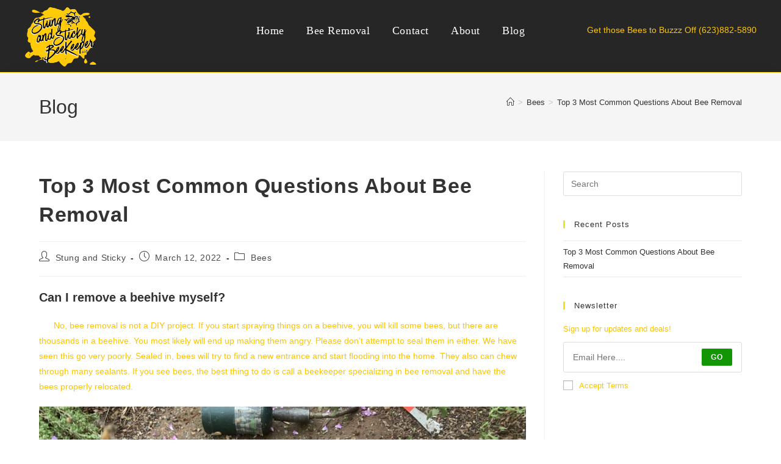

--- FILE ---
content_type: text/html; charset=UTF-8
request_url: https://stungandstickybeekeeper.com/common-bee-removal-questions/
body_size: 19500
content:
<!DOCTYPE html>
<html class="html" lang="en-US" prefix="og: https://ogp.me/ns#">
<head><style>img.lazy{min-height:1px}</style><link href="https://stungandstickybeekeeper.com/wp-content/plugins/w3-total-cache/pub/js/lazyload.min.js" as="script">
	<meta charset="UTF-8">
	<link rel="profile" href="https://gmpg.org/xfn/11">

	        <script async="async" src=''></script>
    
            <script data-no-defer="1" data-ezscrex="false" data-cfasync="false" data-pagespeed-no-defer data-cookieconsent="ignore">
                var ctPublicFunctions = {"_ajax_nonce":"0b705afe7b","_rest_nonce":"ad9087534b","_ajax_url":"\/wp-admin\/admin-ajax.php","_rest_url":"https:\/\/stungandstickybeekeeper.com\/wp-json\/","data__cookies_type":"native","data__ajax_type":"rest","data__bot_detector_enabled":0,"data__frontend_data_log_enabled":1,"cookiePrefix":"","wprocket_detected":false,"host_url":"stungandstickybeekeeper.com","text__ee_click_to_select":"Click to select the whole data","text__ee_original_email":"The complete one is","text__ee_got_it":"Got it","text__ee_blocked":"Blocked","text__ee_cannot_connect":"Cannot connect","text__ee_cannot_decode":"Can not decode email. Unknown reason","text__ee_email_decoder":"CleanTalk email decoder","text__ee_wait_for_decoding":"The magic is on the way!","text__ee_decoding_process":"Please wait a few seconds while we decode the contact data."}
            </script>
        
            <script data-no-defer="1" data-ezscrex="false" data-cfasync="false" data-pagespeed-no-defer data-cookieconsent="ignore">
                var ctPublic = {"_ajax_nonce":"0b705afe7b","settings__forms__check_internal":"0","settings__forms__check_external":"0","settings__forms__force_protection":0,"settings__forms__search_test":1,"settings__forms__wc_add_to_cart":0,"settings__data__bot_detector_enabled":0,"settings__sfw__anti_crawler":1,"blog_home":"https:\/\/stungandstickybeekeeper.com\/","pixel__setting":"0","pixel__enabled":false,"pixel__url":null,"data__email_check_before_post":1,"data__email_check_exist_post":0,"data__cookies_type":"native","data__key_is_ok":true,"data__visible_fields_required":true,"wl_brandname":"Anti-Spam by CleanTalk","wl_brandname_short":"CleanTalk","ct_checkjs_key":"b4423f8989d562abca7f0ce2868853c7b6e2f5445c57024ef5585a10ba291484","emailEncoderPassKey":"3ad4e6b0b83e3a345df01dcea3427eef","bot_detector_forms_excluded":"W10=","advancedCacheExists":true,"varnishCacheExists":false,"wc_ajax_add_to_cart":true}
            </script>
        <meta name="viewport" content="width=device-width, initial-scale=1">
<!-- Search Engine Optimization by Rank Math - https://rankmath.com/ -->
<title>Top 3 Most Common Questions About Bee Removal - Stung and Sticky Beekeeper LLC - Live Bee Removal Phoenix Arizona</title>
<meta name="robots" content="index, follow, max-snippet:-1, max-video-preview:-1, max-image-preview:large"/>
<link rel="canonical" href="https://stungandstickybeekeeper.com/common-bee-removal-questions/" />
<meta property="og:locale" content="en_US" />
<meta property="og:type" content="article" />
<meta property="og:title" content="Top 3 Most Common Questions About Bee Removal - Stung and Sticky Beekeeper LLC - Live Bee Removal Phoenix Arizona" />
<meta property="og:description" content="Can I remove a beehive myself? &nbsp; &nbsp; &nbsp; No, bee removal is not a DIY project. If you start spraying things on a beehive, you will kill some bees, but there are thousands in a beehive. You most likely will end up making them angry. Please don’t attempt to seal them in either. We [&hellip;]" />
<meta property="og:url" content="https://stungandstickybeekeeper.com/common-bee-removal-questions/" />
<meta property="og:site_name" content="Stung and Sticky Beekeeper LLC - Live Bee Removal Phoenix Arizona" />
<meta property="article:publisher" content="https://www.facebook.com/stungandsticky/" />
<meta property="article:tag" content="beekeeper" />
<meta property="article:tag" content="bees" />
<meta property="article:tag" content="diy" />
<meta property="article:tag" content="honey" />
<meta property="article:tag" content="killer bees" />
<meta property="article:tag" content="pest control" />
<meta property="article:section" content="Bees" />
<meta property="og:updated_time" content="2022-03-12T18:02:51+00:00" />
<meta property="og:image" content="https://stungandstickybeekeeper.com/wp-content/uploads/2022/03/beeive-in-water-box-edited-1-1024x768.jpeg" />
<meta property="og:image:secure_url" content="https://stungandstickybeekeeper.com/wp-content/uploads/2022/03/beeive-in-water-box-edited-1-1024x768.jpeg" />
<meta property="og:image:alt" content="bee removal" />
<meta property="article:published_time" content="2022-03-12T18:02:44+00:00" />
<meta property="article:modified_time" content="2022-03-12T18:02:51+00:00" />
<meta name="twitter:card" content="summary_large_image" />
<meta name="twitter:title" content="Top 3 Most Common Questions About Bee Removal - Stung and Sticky Beekeeper LLC - Live Bee Removal Phoenix Arizona" />
<meta name="twitter:description" content="Can I remove a beehive myself? &nbsp; &nbsp; &nbsp; No, bee removal is not a DIY project. If you start spraying things on a beehive, you will kill some bees, but there are thousands in a beehive. You most likely will end up making them angry. Please don’t attempt to seal them in either. We [&hellip;]" />
<meta name="twitter:site" content="@stungandsticky" />
<meta name="twitter:creator" content="@stungandsticky" />
<meta name="twitter:image" content="https://stungandstickybeekeeper.com/wp-content/uploads/2022/03/beeive-in-water-box-edited-1-1024x768.jpeg" />
<script type="application/ld+json" class="rank-math-schema">{"@context":"https://schema.org","@graph":[{"@type":["LocalBusiness","Organization"],"@id":"https://stungandstickybeekeeper.com/#organization","name":"Stung And Sticky Beekeeper, LLC","url":"https://stungandstickybeekeeper.com","sameAs":["https://www.facebook.com/stungandsticky/","https://twitter.com/stungandsticky"],"logo":{"@type":"ImageObject","@id":"https://stungandstickybeekeeper.com/#logo","url":"https://stungandstickybeekeeper.com/wp-content/uploads/2019/01/cropped-Stung-and-Sticky-Beekeeper-Logo-2019-2.png","contentUrl":"https://stungandstickybeekeeper.com/wp-content/uploads/2019/01/cropped-Stung-and-Sticky-Beekeeper-Logo-2019-2.png","caption":"Stung And Sticky Beekeeper, LLC","inLanguage":"en-US","width":"1800","height":"1800"},"openingHours":["Monday,Tuesday,Wednesday,Thursday,Friday,Saturday,Sunday 09:00-17:00"],"image":{"@id":"https://stungandstickybeekeeper.com/#logo"}},{"@type":"WebSite","@id":"https://stungandstickybeekeeper.com/#website","url":"https://stungandstickybeekeeper.com","name":"Stung And Sticky Beekeeper, LLC","publisher":{"@id":"https://stungandstickybeekeeper.com/#organization"},"inLanguage":"en-US"},{"@type":"ImageObject","@id":"https://stungandstickybeekeeper.com/wp-content/uploads/2022/03/beeive-in-water-box-edited-1-1024x768.jpeg","url":"https://stungandstickybeekeeper.com/wp-content/uploads/2022/03/beeive-in-water-box-edited-1-1024x768.jpeg","width":"200","height":"200","inLanguage":"en-US"},{"@type":"WebPage","@id":"https://stungandstickybeekeeper.com/common-bee-removal-questions/#webpage","url":"https://stungandstickybeekeeper.com/common-bee-removal-questions/","name":"Top 3 Most Common Questions About Bee Removal - Stung and Sticky Beekeeper LLC - Live Bee Removal Phoenix Arizona","datePublished":"2022-03-12T18:02:44+00:00","dateModified":"2022-03-12T18:02:51+00:00","isPartOf":{"@id":"https://stungandstickybeekeeper.com/#website"},"primaryImageOfPage":{"@id":"https://stungandstickybeekeeper.com/wp-content/uploads/2022/03/beeive-in-water-box-edited-1-1024x768.jpeg"},"inLanguage":"en-US"},{"@type":"Person","@id":"https://stungandstickybeekeeper.com/common-bee-removal-questions/#author","name":"Stung and Sticky","image":{"@type":"ImageObject","@id":"https://secure.gravatar.com/avatar/058f80264855af39bf0b05afa83eb42d85a468c17b316d9876f6b9f807e426b9?s=96&amp;d=mm&amp;r=g","url":"https://secure.gravatar.com/avatar/058f80264855af39bf0b05afa83eb42d85a468c17b316d9876f6b9f807e426b9?s=96&amp;d=mm&amp;r=g","caption":"Stung and Sticky","inLanguage":"en-US"},"worksFor":{"@id":"https://stungandstickybeekeeper.com/#organization"}},{"@type":"BlogPosting","headline":"Top 3 Most Common Questions About Bee Removal - Stung and Sticky Beekeeper LLC - Live Bee Removal Phoenix","keywords":"bee removal","datePublished":"2022-03-12T18:02:44+00:00","dateModified":"2022-03-12T18:02:51+00:00","author":{"@id":"https://stungandstickybeekeeper.com/common-bee-removal-questions/#author","name":"Stung and Sticky"},"publisher":{"@id":"https://stungandstickybeekeeper.com/#organization"},"description":"&nbsp; &nbsp; &nbsp; No, bee removal is not a DIY project. If you start spraying things on a beehive, you will kill some bees, but there are thousands in a beehive. You most likely will end up making them angry. Please don\u2019t attempt to seal them in either. We have seen this go very poorly. Sealed in, bees will try to find a new entrance and start flooding into the home. They also can chew through many sealants. If you see bees, the best thing to do is call a beekeeper specializing in bee removal and have the bees properly relocated.","name":"Top 3 Most Common Questions About Bee Removal - Stung and Sticky Beekeeper LLC - Live Bee Removal Phoenix","@id":"https://stungandstickybeekeeper.com/common-bee-removal-questions/#richSnippet","isPartOf":{"@id":"https://stungandstickybeekeeper.com/common-bee-removal-questions/#webpage"},"image":{"@id":"https://stungandstickybeekeeper.com/wp-content/uploads/2022/03/beeive-in-water-box-edited-1-1024x768.jpeg"},"inLanguage":"en-US","mainEntityOfPage":{"@id":"https://stungandstickybeekeeper.com/common-bee-removal-questions/#webpage"}}]}</script>
<!-- /Rank Math WordPress SEO plugin -->

<link rel='dns-prefetch' href='//www.googletagmanager.com' />
<link rel='dns-prefetch' href='//fonts.googleapis.com' />
<link rel='dns-prefetch' href='//pagead2.googlesyndication.com' />
<link href='//hb.wpmucdn.com' rel='preconnect' />
<link href='http://fonts.googleapis.com' rel='preconnect' />
<link href='//fonts.gstatic.com' crossorigin='' rel='preconnect' />
<link rel="alternate" type="application/rss+xml" title="Stung and Sticky Beekeeper LLC - Live Bee Removal Phoenix Arizona &raquo; Feed" href="https://stungandstickybeekeeper.com/feed/" />
<link rel="alternate" type="application/rss+xml" title="Stung and Sticky Beekeeper LLC - Live Bee Removal Phoenix Arizona &raquo; Comments Feed" href="https://stungandstickybeekeeper.com/comments/feed/" />
<link rel="alternate" title="oEmbed (JSON)" type="application/json+oembed" href="https://stungandstickybeekeeper.com/wp-json/oembed/1.0/embed?url=https%3A%2F%2Fstungandstickybeekeeper.com%2Fcommon-bee-removal-questions%2F" />
<link rel="alternate" title="oEmbed (XML)" type="text/xml+oembed" href="https://stungandstickybeekeeper.com/wp-json/oembed/1.0/embed?url=https%3A%2F%2Fstungandstickybeekeeper.com%2Fcommon-bee-removal-questions%2F&#038;format=xml" />
		<style>
			.lazyload,
			.lazyloading {
				max-width: 100%;
			}
		</style>
				<!-- This site uses the Google Analytics by ExactMetrics plugin v8.8.0 - Using Analytics tracking - https://www.exactmetrics.com/ -->
		<!-- Note: ExactMetrics is not currently configured on this site. The site owner needs to authenticate with Google Analytics in the ExactMetrics settings panel. -->
					<!-- No tracking code set -->
				<!-- / Google Analytics by ExactMetrics -->
		<style id='wp-img-auto-sizes-contain-inline-css'>
img:is([sizes=auto i],[sizes^="auto," i]){contain-intrinsic-size:3000px 1500px}
/*# sourceURL=wp-img-auto-sizes-contain-inline-css */
</style>
<style id='wp-emoji-styles-inline-css'>

	img.wp-smiley, img.emoji {
		display: inline !important;
		border: none !important;
		box-shadow: none !important;
		height: 1em !important;
		width: 1em !important;
		margin: 0 0.07em !important;
		vertical-align: -0.1em !important;
		background: none !important;
		padding: 0 !important;
	}
/*# sourceURL=wp-emoji-styles-inline-css */
</style>
<link rel='stylesheet' id='wp-block-library-css' href='https://stungandstickybeekeeper.com/wp-includes/css/dist/block-library/style.min.css?ver=6.9' media='all' />
<style id='wp-block-library-theme-inline-css'>
.wp-block-audio :where(figcaption){color:#555;font-size:13px;text-align:center}.is-dark-theme .wp-block-audio :where(figcaption){color:#ffffffa6}.wp-block-audio{margin:0 0 1em}.wp-block-code{border:1px solid #ccc;border-radius:4px;font-family:Menlo,Consolas,monaco,monospace;padding:.8em 1em}.wp-block-embed :where(figcaption){color:#555;font-size:13px;text-align:center}.is-dark-theme .wp-block-embed :where(figcaption){color:#ffffffa6}.wp-block-embed{margin:0 0 1em}.blocks-gallery-caption{color:#555;font-size:13px;text-align:center}.is-dark-theme .blocks-gallery-caption{color:#ffffffa6}:root :where(.wp-block-image figcaption){color:#555;font-size:13px;text-align:center}.is-dark-theme :root :where(.wp-block-image figcaption){color:#ffffffa6}.wp-block-image{margin:0 0 1em}.wp-block-pullquote{border-bottom:4px solid;border-top:4px solid;color:currentColor;margin-bottom:1.75em}.wp-block-pullquote :where(cite),.wp-block-pullquote :where(footer),.wp-block-pullquote__citation{color:currentColor;font-size:.8125em;font-style:normal;text-transform:uppercase}.wp-block-quote{border-left:.25em solid;margin:0 0 1.75em;padding-left:1em}.wp-block-quote cite,.wp-block-quote footer{color:currentColor;font-size:.8125em;font-style:normal;position:relative}.wp-block-quote:where(.has-text-align-right){border-left:none;border-right:.25em solid;padding-left:0;padding-right:1em}.wp-block-quote:where(.has-text-align-center){border:none;padding-left:0}.wp-block-quote.is-large,.wp-block-quote.is-style-large,.wp-block-quote:where(.is-style-plain){border:none}.wp-block-search .wp-block-search__label{font-weight:700}.wp-block-search__button{border:1px solid #ccc;padding:.375em .625em}:where(.wp-block-group.has-background){padding:1.25em 2.375em}.wp-block-separator.has-css-opacity{opacity:.4}.wp-block-separator{border:none;border-bottom:2px solid;margin-left:auto;margin-right:auto}.wp-block-separator.has-alpha-channel-opacity{opacity:1}.wp-block-separator:not(.is-style-wide):not(.is-style-dots){width:100px}.wp-block-separator.has-background:not(.is-style-dots){border-bottom:none;height:1px}.wp-block-separator.has-background:not(.is-style-wide):not(.is-style-dots){height:2px}.wp-block-table{margin:0 0 1em}.wp-block-table td,.wp-block-table th{word-break:normal}.wp-block-table :where(figcaption){color:#555;font-size:13px;text-align:center}.is-dark-theme .wp-block-table :where(figcaption){color:#ffffffa6}.wp-block-video :where(figcaption){color:#555;font-size:13px;text-align:center}.is-dark-theme .wp-block-video :where(figcaption){color:#ffffffa6}.wp-block-video{margin:0 0 1em}:root :where(.wp-block-template-part.has-background){margin-bottom:0;margin-top:0;padding:1.25em 2.375em}
/*# sourceURL=/wp-includes/css/dist/block-library/theme.min.css */
</style>
<style id='classic-theme-styles-inline-css'>
/*! This file is auto-generated */
.wp-block-button__link{color:#fff;background-color:#32373c;border-radius:9999px;box-shadow:none;text-decoration:none;padding:calc(.667em + 2px) calc(1.333em + 2px);font-size:1.125em}.wp-block-file__button{background:#32373c;color:#fff;text-decoration:none}
/*# sourceURL=/wp-includes/css/classic-themes.min.css */
</style>
<style id='global-styles-inline-css'>
:root{--wp--preset--aspect-ratio--square: 1;--wp--preset--aspect-ratio--4-3: 4/3;--wp--preset--aspect-ratio--3-4: 3/4;--wp--preset--aspect-ratio--3-2: 3/2;--wp--preset--aspect-ratio--2-3: 2/3;--wp--preset--aspect-ratio--16-9: 16/9;--wp--preset--aspect-ratio--9-16: 9/16;--wp--preset--color--black: #000000;--wp--preset--color--cyan-bluish-gray: #abb8c3;--wp--preset--color--white: #ffffff;--wp--preset--color--pale-pink: #f78da7;--wp--preset--color--vivid-red: #cf2e2e;--wp--preset--color--luminous-vivid-orange: #ff6900;--wp--preset--color--luminous-vivid-amber: #fcb900;--wp--preset--color--light-green-cyan: #7bdcb5;--wp--preset--color--vivid-green-cyan: #00d084;--wp--preset--color--pale-cyan-blue: #8ed1fc;--wp--preset--color--vivid-cyan-blue: #0693e3;--wp--preset--color--vivid-purple: #9b51e0;--wp--preset--gradient--vivid-cyan-blue-to-vivid-purple: linear-gradient(135deg,rgb(6,147,227) 0%,rgb(155,81,224) 100%);--wp--preset--gradient--light-green-cyan-to-vivid-green-cyan: linear-gradient(135deg,rgb(122,220,180) 0%,rgb(0,208,130) 100%);--wp--preset--gradient--luminous-vivid-amber-to-luminous-vivid-orange: linear-gradient(135deg,rgb(252,185,0) 0%,rgb(255,105,0) 100%);--wp--preset--gradient--luminous-vivid-orange-to-vivid-red: linear-gradient(135deg,rgb(255,105,0) 0%,rgb(207,46,46) 100%);--wp--preset--gradient--very-light-gray-to-cyan-bluish-gray: linear-gradient(135deg,rgb(238,238,238) 0%,rgb(169,184,195) 100%);--wp--preset--gradient--cool-to-warm-spectrum: linear-gradient(135deg,rgb(74,234,220) 0%,rgb(151,120,209) 20%,rgb(207,42,186) 40%,rgb(238,44,130) 60%,rgb(251,105,98) 80%,rgb(254,248,76) 100%);--wp--preset--gradient--blush-light-purple: linear-gradient(135deg,rgb(255,206,236) 0%,rgb(152,150,240) 100%);--wp--preset--gradient--blush-bordeaux: linear-gradient(135deg,rgb(254,205,165) 0%,rgb(254,45,45) 50%,rgb(107,0,62) 100%);--wp--preset--gradient--luminous-dusk: linear-gradient(135deg,rgb(255,203,112) 0%,rgb(199,81,192) 50%,rgb(65,88,208) 100%);--wp--preset--gradient--pale-ocean: linear-gradient(135deg,rgb(255,245,203) 0%,rgb(182,227,212) 50%,rgb(51,167,181) 100%);--wp--preset--gradient--electric-grass: linear-gradient(135deg,rgb(202,248,128) 0%,rgb(113,206,126) 100%);--wp--preset--gradient--midnight: linear-gradient(135deg,rgb(2,3,129) 0%,rgb(40,116,252) 100%);--wp--preset--font-size--small: 13px;--wp--preset--font-size--medium: 20px;--wp--preset--font-size--large: 36px;--wp--preset--font-size--x-large: 42px;--wp--preset--spacing--20: 0.44rem;--wp--preset--spacing--30: 0.67rem;--wp--preset--spacing--40: 1rem;--wp--preset--spacing--50: 1.5rem;--wp--preset--spacing--60: 2.25rem;--wp--preset--spacing--70: 3.38rem;--wp--preset--spacing--80: 5.06rem;--wp--preset--shadow--natural: 6px 6px 9px rgba(0, 0, 0, 0.2);--wp--preset--shadow--deep: 12px 12px 50px rgba(0, 0, 0, 0.4);--wp--preset--shadow--sharp: 6px 6px 0px rgba(0, 0, 0, 0.2);--wp--preset--shadow--outlined: 6px 6px 0px -3px rgb(255, 255, 255), 6px 6px rgb(0, 0, 0);--wp--preset--shadow--crisp: 6px 6px 0px rgb(0, 0, 0);}:where(.is-layout-flex){gap: 0.5em;}:where(.is-layout-grid){gap: 0.5em;}body .is-layout-flex{display: flex;}.is-layout-flex{flex-wrap: wrap;align-items: center;}.is-layout-flex > :is(*, div){margin: 0;}body .is-layout-grid{display: grid;}.is-layout-grid > :is(*, div){margin: 0;}:where(.wp-block-columns.is-layout-flex){gap: 2em;}:where(.wp-block-columns.is-layout-grid){gap: 2em;}:where(.wp-block-post-template.is-layout-flex){gap: 1.25em;}:where(.wp-block-post-template.is-layout-grid){gap: 1.25em;}.has-black-color{color: var(--wp--preset--color--black) !important;}.has-cyan-bluish-gray-color{color: var(--wp--preset--color--cyan-bluish-gray) !important;}.has-white-color{color: var(--wp--preset--color--white) !important;}.has-pale-pink-color{color: var(--wp--preset--color--pale-pink) !important;}.has-vivid-red-color{color: var(--wp--preset--color--vivid-red) !important;}.has-luminous-vivid-orange-color{color: var(--wp--preset--color--luminous-vivid-orange) !important;}.has-luminous-vivid-amber-color{color: var(--wp--preset--color--luminous-vivid-amber) !important;}.has-light-green-cyan-color{color: var(--wp--preset--color--light-green-cyan) !important;}.has-vivid-green-cyan-color{color: var(--wp--preset--color--vivid-green-cyan) !important;}.has-pale-cyan-blue-color{color: var(--wp--preset--color--pale-cyan-blue) !important;}.has-vivid-cyan-blue-color{color: var(--wp--preset--color--vivid-cyan-blue) !important;}.has-vivid-purple-color{color: var(--wp--preset--color--vivid-purple) !important;}.has-black-background-color{background-color: var(--wp--preset--color--black) !important;}.has-cyan-bluish-gray-background-color{background-color: var(--wp--preset--color--cyan-bluish-gray) !important;}.has-white-background-color{background-color: var(--wp--preset--color--white) !important;}.has-pale-pink-background-color{background-color: var(--wp--preset--color--pale-pink) !important;}.has-vivid-red-background-color{background-color: var(--wp--preset--color--vivid-red) !important;}.has-luminous-vivid-orange-background-color{background-color: var(--wp--preset--color--luminous-vivid-orange) !important;}.has-luminous-vivid-amber-background-color{background-color: var(--wp--preset--color--luminous-vivid-amber) !important;}.has-light-green-cyan-background-color{background-color: var(--wp--preset--color--light-green-cyan) !important;}.has-vivid-green-cyan-background-color{background-color: var(--wp--preset--color--vivid-green-cyan) !important;}.has-pale-cyan-blue-background-color{background-color: var(--wp--preset--color--pale-cyan-blue) !important;}.has-vivid-cyan-blue-background-color{background-color: var(--wp--preset--color--vivid-cyan-blue) !important;}.has-vivid-purple-background-color{background-color: var(--wp--preset--color--vivid-purple) !important;}.has-black-border-color{border-color: var(--wp--preset--color--black) !important;}.has-cyan-bluish-gray-border-color{border-color: var(--wp--preset--color--cyan-bluish-gray) !important;}.has-white-border-color{border-color: var(--wp--preset--color--white) !important;}.has-pale-pink-border-color{border-color: var(--wp--preset--color--pale-pink) !important;}.has-vivid-red-border-color{border-color: var(--wp--preset--color--vivid-red) !important;}.has-luminous-vivid-orange-border-color{border-color: var(--wp--preset--color--luminous-vivid-orange) !important;}.has-luminous-vivid-amber-border-color{border-color: var(--wp--preset--color--luminous-vivid-amber) !important;}.has-light-green-cyan-border-color{border-color: var(--wp--preset--color--light-green-cyan) !important;}.has-vivid-green-cyan-border-color{border-color: var(--wp--preset--color--vivid-green-cyan) !important;}.has-pale-cyan-blue-border-color{border-color: var(--wp--preset--color--pale-cyan-blue) !important;}.has-vivid-cyan-blue-border-color{border-color: var(--wp--preset--color--vivid-cyan-blue) !important;}.has-vivid-purple-border-color{border-color: var(--wp--preset--color--vivid-purple) !important;}.has-vivid-cyan-blue-to-vivid-purple-gradient-background{background: var(--wp--preset--gradient--vivid-cyan-blue-to-vivid-purple) !important;}.has-light-green-cyan-to-vivid-green-cyan-gradient-background{background: var(--wp--preset--gradient--light-green-cyan-to-vivid-green-cyan) !important;}.has-luminous-vivid-amber-to-luminous-vivid-orange-gradient-background{background: var(--wp--preset--gradient--luminous-vivid-amber-to-luminous-vivid-orange) !important;}.has-luminous-vivid-orange-to-vivid-red-gradient-background{background: var(--wp--preset--gradient--luminous-vivid-orange-to-vivid-red) !important;}.has-very-light-gray-to-cyan-bluish-gray-gradient-background{background: var(--wp--preset--gradient--very-light-gray-to-cyan-bluish-gray) !important;}.has-cool-to-warm-spectrum-gradient-background{background: var(--wp--preset--gradient--cool-to-warm-spectrum) !important;}.has-blush-light-purple-gradient-background{background: var(--wp--preset--gradient--blush-light-purple) !important;}.has-blush-bordeaux-gradient-background{background: var(--wp--preset--gradient--blush-bordeaux) !important;}.has-luminous-dusk-gradient-background{background: var(--wp--preset--gradient--luminous-dusk) !important;}.has-pale-ocean-gradient-background{background: var(--wp--preset--gradient--pale-ocean) !important;}.has-electric-grass-gradient-background{background: var(--wp--preset--gradient--electric-grass) !important;}.has-midnight-gradient-background{background: var(--wp--preset--gradient--midnight) !important;}.has-small-font-size{font-size: var(--wp--preset--font-size--small) !important;}.has-medium-font-size{font-size: var(--wp--preset--font-size--medium) !important;}.has-large-font-size{font-size: var(--wp--preset--font-size--large) !important;}.has-x-large-font-size{font-size: var(--wp--preset--font-size--x-large) !important;}
:where(.wp-block-post-template.is-layout-flex){gap: 1.25em;}:where(.wp-block-post-template.is-layout-grid){gap: 1.25em;}
:where(.wp-block-term-template.is-layout-flex){gap: 1.25em;}:where(.wp-block-term-template.is-layout-grid){gap: 1.25em;}
:where(.wp-block-columns.is-layout-flex){gap: 2em;}:where(.wp-block-columns.is-layout-grid){gap: 2em;}
:root :where(.wp-block-pullquote){font-size: 1.5em;line-height: 1.6;}
/*# sourceURL=global-styles-inline-css */
</style>
<link rel='stylesheet' id='cleantalk-public-css-css' href='https://stungandstickybeekeeper.com/wp-content/plugins/cleantalk-spam-protect/css/cleantalk-public.min.css?ver=6.70.1_1766145219' media='all' />
<link rel='stylesheet' id='cleantalk-email-decoder-css-css' href='https://stungandstickybeekeeper.com/wp-content/plugins/cleantalk-spam-protect/css/cleantalk-email-decoder.min.css?ver=6.70.1_1766145219' media='all' />
<link rel='stylesheet' id='font-awesome-css' href='https://stungandstickybeekeeper.com/wp-content/themes/oceanwp/assets/fonts/fontawesome/css/all.min.css?ver=6.7.2' media='all' />
<link rel='stylesheet' id='simple-line-icons-css' href='https://stungandstickybeekeeper.com/wp-content/themes/oceanwp/assets/css/third/simple-line-icons.min.css?ver=2.4.0' media='all' />
<link rel='stylesheet' id='oceanwp-style-css' href='https://stungandstickybeekeeper.com/wp-content/themes/oceanwp/assets/css/style.min.css?ver=4.1.3' media='all' />
<link rel='stylesheet' id='oceanwp-google-font-alegreya-css' href='//fonts.googleapis.com/css?family=Alegreya%3A100%2C200%2C300%2C400%2C500%2C600%2C700%2C800%2C900%2C100i%2C200i%2C300i%2C400i%2C500i%2C600i%2C700i%2C800i%2C900i&#038;subset=latin&#038;display=swap&#038;ver=6.9' media='all' />
<link rel='stylesheet' id='oe-widgets-style-css' href='https://stungandstickybeekeeper.com/wp-content/plugins/ocean-extra/assets/css/widgets.css?ver=6.9' media='all' />
<script src="https://stungandstickybeekeeper.com/wp-content/plugins/cleantalk-spam-protect/js/apbct-public-bundle_gathering.min.js?ver=6.70.1_1766145219" id="apbct-public-bundle_gathering.min-js-js"></script>
<script src="https://stungandstickybeekeeper.com/wp-includes/js/jquery/jquery.min.js?ver=3.7.1" id="jquery-core-js"></script>
<script src="https://stungandstickybeekeeper.com/wp-includes/js/jquery/jquery-migrate.min.js?ver=3.4.1" id="jquery-migrate-js"></script>
<script src="https://stungandstickybeekeeper.com/wp-content/plugins/sticky-header-effects-for-elementor/assets/js/she-header.js?ver=2.1.6" id="she-header-js"></script>

<!-- Google tag (gtag.js) snippet added by Site Kit -->
<!-- Google Analytics snippet added by Site Kit -->
<script src="https://www.googletagmanager.com/gtag/js?id=GT-TWTD8PJB" id="google_gtagjs-js" async></script>
<script id="google_gtagjs-js-after">
window.dataLayer = window.dataLayer || [];function gtag(){dataLayer.push(arguments);}
gtag("set","linker",{"domains":["stungandstickybeekeeper.com"]});
gtag("js", new Date());
gtag("set", "developer_id.dZTNiMT", true);
gtag("config", "GT-TWTD8PJB");
 window._googlesitekit = window._googlesitekit || {}; window._googlesitekit.throttledEvents = []; window._googlesitekit.gtagEvent = (name, data) => { var key = JSON.stringify( { name, data } ); if ( !! window._googlesitekit.throttledEvents[ key ] ) { return; } window._googlesitekit.throttledEvents[ key ] = true; setTimeout( () => { delete window._googlesitekit.throttledEvents[ key ]; }, 5 ); gtag( "event", name, { ...data, event_source: "site-kit" } ); }; 
//# sourceURL=google_gtagjs-js-after
</script>
<link rel="https://api.w.org/" href="https://stungandstickybeekeeper.com/wp-json/" /><link rel="alternate" title="JSON" type="application/json" href="https://stungandstickybeekeeper.com/wp-json/wp/v2/posts/1242" /><link rel="EditURI" type="application/rsd+xml" title="RSD" href="https://stungandstickybeekeeper.com/xmlrpc.php?rsd" />
<meta name="generator" content="WordPress 6.9" />
<link rel='shortlink' href='https://stungandstickybeekeeper.com/?p=1242' />
<meta name="generator" content="Site Kit by Google 1.161.0" />		<script>
			document.documentElement.className = document.documentElement.className.replace('no-js', 'js');
		</script>
				<style>
			.no-js img.lazyload {
				display: none;
			}

			figure.wp-block-image img.lazyloading {
				min-width: 150px;
			}

			.lazyload,
			.lazyloading {
				--smush-placeholder-width: 100px;
				--smush-placeholder-aspect-ratio: 1/1;
				width: var(--smush-image-width, var(--smush-placeholder-width)) !important;
				aspect-ratio: var(--smush-image-aspect-ratio, var(--smush-placeholder-aspect-ratio)) !important;
			}

						.lazyload, .lazyloading {
				opacity: 0;
			}

			.lazyloaded {
				opacity: 1;
				transition: opacity 400ms;
				transition-delay: 0ms;
			}

					</style>
		
<!-- Google AdSense meta tags added by Site Kit -->
<meta name="google-adsense-platform-account" content="ca-host-pub-2644536267352236">
<meta name="google-adsense-platform-domain" content="sitekit.withgoogle.com">
<!-- End Google AdSense meta tags added by Site Kit -->
<meta name="generator" content="Elementor 3.34.1; features: additional_custom_breakpoints; settings: css_print_method-external, google_font-enabled, font_display-auto">
			<style>
				.e-con.e-parent:nth-of-type(n+4):not(.e-lazyloaded):not(.e-no-lazyload),
				.e-con.e-parent:nth-of-type(n+4):not(.e-lazyloaded):not(.e-no-lazyload) * {
					background-image: none !important;
				}
				@media screen and (max-height: 1024px) {
					.e-con.e-parent:nth-of-type(n+3):not(.e-lazyloaded):not(.e-no-lazyload),
					.e-con.e-parent:nth-of-type(n+3):not(.e-lazyloaded):not(.e-no-lazyload) * {
						background-image: none !important;
					}
				}
				@media screen and (max-height: 640px) {
					.e-con.e-parent:nth-of-type(n+2):not(.e-lazyloaded):not(.e-no-lazyload),
					.e-con.e-parent:nth-of-type(n+2):not(.e-lazyloaded):not(.e-no-lazyload) * {
						background-image: none !important;
					}
				}
			</style>
			
<!-- Google AdSense snippet added by Site Kit -->
<script async src="https://pagead2.googlesyndication.com/pagead/js/adsbygoogle.js?client=ca-pub-2197242494484997&amp;host=ca-host-pub-2644536267352236" crossorigin="anonymous"></script>

<!-- End Google AdSense snippet added by Site Kit -->
<link rel="icon" href="https://stungandstickybeekeeper.com/wp-content/uploads/2019/01/cropped-Stung-and-Sticky-Beekeeper-Logo-2019-32x32.png" sizes="32x32" />
<link rel="icon" href="https://stungandstickybeekeeper.com/wp-content/uploads/2019/01/cropped-Stung-and-Sticky-Beekeeper-Logo-2019-192x192.png" sizes="192x192" />
<link rel="apple-touch-icon" href="https://stungandstickybeekeeper.com/wp-content/uploads/2019/01/cropped-Stung-and-Sticky-Beekeeper-Logo-2019-180x180.png" />
<meta name="msapplication-TileImage" content="https://stungandstickybeekeeper.com/wp-content/uploads/2019/01/cropped-Stung-and-Sticky-Beekeeper-Logo-2019-270x270.png" />
<!-- OceanWP CSS -->
<style type="text/css">
/* Colors */a:hover,a.light:hover,.theme-heading .text::before,.theme-heading .text::after,#top-bar-content >a:hover,#top-bar-social li.oceanwp-email a:hover,#site-navigation-wrap .dropdown-menu >li >a:hover,#site-header.medium-header #medium-searchform button:hover,.oceanwp-mobile-menu-icon a:hover,.blog-entry.post .blog-entry-header .entry-title a:hover,.blog-entry.post .blog-entry-readmore a:hover,.blog-entry.thumbnail-entry .blog-entry-category a,ul.meta li a:hover,.dropcap,.single nav.post-navigation .nav-links .title,body .related-post-title a:hover,body #wp-calendar caption,body .contact-info-widget.default i,body .contact-info-widget.big-icons i,body .custom-links-widget .oceanwp-custom-links li a:hover,body .custom-links-widget .oceanwp-custom-links li a:hover:before,body .posts-thumbnails-widget li a:hover,body .social-widget li.oceanwp-email a:hover,.comment-author .comment-meta .comment-reply-link,#respond #cancel-comment-reply-link:hover,#footer-widgets .footer-box a:hover,#footer-bottom a:hover,#footer-bottom #footer-bottom-menu a:hover,.sidr a:hover,.sidr-class-dropdown-toggle:hover,.sidr-class-menu-item-has-children.active >a,.sidr-class-menu-item-has-children.active >a >.sidr-class-dropdown-toggle,input[type=checkbox]:checked:before{color:#fcc404}.single nav.post-navigation .nav-links .title .owp-icon use,.blog-entry.post .blog-entry-readmore a:hover .owp-icon use,body .contact-info-widget.default .owp-icon use,body .contact-info-widget.big-icons .owp-icon use{stroke:#fcc404}input[type="button"],input[type="reset"],input[type="submit"],button[type="submit"],.button,#site-navigation-wrap .dropdown-menu >li.btn >a >span,.thumbnail:hover i,.thumbnail:hover .link-post-svg-icon,.post-quote-content,.omw-modal .omw-close-modal,body .contact-info-widget.big-icons li:hover i,body .contact-info-widget.big-icons li:hover .owp-icon,body div.wpforms-container-full .wpforms-form input[type=submit],body div.wpforms-container-full .wpforms-form button[type=submit],body div.wpforms-container-full .wpforms-form .wpforms-page-button,.woocommerce-cart .wp-element-button,.woocommerce-checkout .wp-element-button,.wp-block-button__link{background-color:#fcc404}.widget-title{border-color:#fcc404}blockquote{border-color:#fcc404}.wp-block-quote{border-color:#fcc404}#searchform-dropdown{border-color:#fcc404}.dropdown-menu .sub-menu{border-color:#fcc404}.blog-entry.large-entry .blog-entry-readmore a:hover{border-color:#fcc404}.oceanwp-newsletter-form-wrap input[type="email"]:focus{border-color:#fcc404}.social-widget li.oceanwp-email a:hover{border-color:#fcc404}#respond #cancel-comment-reply-link:hover{border-color:#fcc404}body .contact-info-widget.big-icons li:hover i{border-color:#fcc404}body .contact-info-widget.big-icons li:hover .owp-icon{border-color:#fcc404}#footer-widgets .oceanwp-newsletter-form-wrap input[type="email"]:focus{border-color:#fcc404}input[type="button"]:hover,input[type="reset"]:hover,input[type="submit"]:hover,button[type="submit"]:hover,input[type="button"]:focus,input[type="reset"]:focus,input[type="submit"]:focus,button[type="submit"]:focus,.button:hover,.button:focus,#site-navigation-wrap .dropdown-menu >li.btn >a:hover >span,.post-quote-author,.omw-modal .omw-close-modal:hover,body div.wpforms-container-full .wpforms-form input[type=submit]:hover,body div.wpforms-container-full .wpforms-form button[type=submit]:hover,body div.wpforms-container-full .wpforms-form .wpforms-page-button:hover,.woocommerce-cart .wp-element-button:hover,.woocommerce-checkout .wp-element-button:hover,.wp-block-button__link:hover{background-color:#fcc404}body .theme-button,body input[type="submit"],body button[type="submit"],body button,body .button,body div.wpforms-container-full .wpforms-form input[type=submit],body div.wpforms-container-full .wpforms-form button[type=submit],body div.wpforms-container-full .wpforms-form .wpforms-page-button,.woocommerce-cart .wp-element-button,.woocommerce-checkout .wp-element-button,.wp-block-button__link{background-color:#129606}body .theme-button:hover,body input[type="submit"]:hover,body button[type="submit"]:hover,body button:hover,body .button:hover,body div.wpforms-container-full .wpforms-form input[type=submit]:hover,body div.wpforms-container-full .wpforms-form input[type=submit]:active,body div.wpforms-container-full .wpforms-form button[type=submit]:hover,body div.wpforms-container-full .wpforms-form button[type=submit]:active,body div.wpforms-container-full .wpforms-form .wpforms-page-button:hover,body div.wpforms-container-full .wpforms-form .wpforms-page-button:active,.woocommerce-cart .wp-element-button:hover,.woocommerce-checkout .wp-element-button:hover,.wp-block-button__link:hover{background-color:#d0f20e}body .theme-button,body input[type="submit"],body button[type="submit"],body button,body .button,body div.wpforms-container-full .wpforms-form input[type=submit],body div.wpforms-container-full .wpforms-form button[type=submit],body div.wpforms-container-full .wpforms-form .wpforms-page-button,.woocommerce-cart .wp-element-button,.woocommerce-checkout .wp-element-button,.wp-block-button__link{border-color:#ffffff}body .theme-button:hover,body input[type="submit"]:hover,body button[type="submit"]:hover,body button:hover,body .button:hover,body div.wpforms-container-full .wpforms-form input[type=submit]:hover,body div.wpforms-container-full .wpforms-form input[type=submit]:active,body div.wpforms-container-full .wpforms-form button[type=submit]:hover,body div.wpforms-container-full .wpforms-form button[type=submit]:active,body div.wpforms-container-full .wpforms-form .wpforms-page-button:hover,body div.wpforms-container-full .wpforms-form .wpforms-page-button:active,.woocommerce-cart .wp-element-button:hover,.woocommerce-checkout .wp-element-button:hover,.wp-block-button__link:hover{border-color:#ffffff}body{color:#fcc404}/* OceanWP Style Settings CSS */.theme-button,input[type="submit"],button[type="submit"],button,.button,body div.wpforms-container-full .wpforms-form input[type=submit],body div.wpforms-container-full .wpforms-form button[type=submit],body div.wpforms-container-full .wpforms-form .wpforms-page-button{border-style:solid}.theme-button,input[type="submit"],button[type="submit"],button,.button,body div.wpforms-container-full .wpforms-form input[type=submit],body div.wpforms-container-full .wpforms-form button[type=submit],body div.wpforms-container-full .wpforms-form .wpforms-page-button{border-width:1px}form input[type="text"],form input[type="password"],form input[type="email"],form input[type="url"],form input[type="date"],form input[type="month"],form input[type="time"],form input[type="datetime"],form input[type="datetime-local"],form input[type="week"],form input[type="number"],form input[type="search"],form input[type="tel"],form input[type="color"],form select,form textarea,.woocommerce .woocommerce-checkout .select2-container--default .select2-selection--single{border-style:solid}body div.wpforms-container-full .wpforms-form input[type=date],body div.wpforms-container-full .wpforms-form input[type=datetime],body div.wpforms-container-full .wpforms-form input[type=datetime-local],body div.wpforms-container-full .wpforms-form input[type=email],body div.wpforms-container-full .wpforms-form input[type=month],body div.wpforms-container-full .wpforms-form input[type=number],body div.wpforms-container-full .wpforms-form input[type=password],body div.wpforms-container-full .wpforms-form input[type=range],body div.wpforms-container-full .wpforms-form input[type=search],body div.wpforms-container-full .wpforms-form input[type=tel],body div.wpforms-container-full .wpforms-form input[type=text],body div.wpforms-container-full .wpforms-form input[type=time],body div.wpforms-container-full .wpforms-form input[type=url],body div.wpforms-container-full .wpforms-form input[type=week],body div.wpforms-container-full .wpforms-form select,body div.wpforms-container-full .wpforms-form textarea{border-style:solid}form input[type="text"],form input[type="password"],form input[type="email"],form input[type="url"],form input[type="date"],form input[type="month"],form input[type="time"],form input[type="datetime"],form input[type="datetime-local"],form input[type="week"],form input[type="number"],form input[type="search"],form input[type="tel"],form input[type="color"],form select,form textarea{border-radius:3px}body div.wpforms-container-full .wpforms-form input[type=date],body div.wpforms-container-full .wpforms-form input[type=datetime],body div.wpforms-container-full .wpforms-form input[type=datetime-local],body div.wpforms-container-full .wpforms-form input[type=email],body div.wpforms-container-full .wpforms-form input[type=month],body div.wpforms-container-full .wpforms-form input[type=number],body div.wpforms-container-full .wpforms-form input[type=password],body div.wpforms-container-full .wpforms-form input[type=range],body div.wpforms-container-full .wpforms-form input[type=search],body div.wpforms-container-full .wpforms-form input[type=tel],body div.wpforms-container-full .wpforms-form input[type=text],body div.wpforms-container-full .wpforms-form input[type=time],body div.wpforms-container-full .wpforms-form input[type=url],body div.wpforms-container-full .wpforms-form input[type=week],body div.wpforms-container-full .wpforms-form select,body div.wpforms-container-full .wpforms-form textarea{border-radius:3px}/* Header */#site-logo #site-logo-inner,.oceanwp-social-menu .social-menu-inner,#site-header.full_screen-header .menu-bar-inner,.after-header-content .after-header-content-inner{height:100px}#site-navigation-wrap .dropdown-menu >li >a,#site-navigation-wrap .dropdown-menu >li >span.opl-logout-link,.oceanwp-mobile-menu-icon a,.mobile-menu-close,.after-header-content-inner >a{line-height:100px}#site-header-inner{padding:0 40px 0 40px}#site-header,.has-transparent-header .is-sticky #site-header,.has-vh-transparent .is-sticky #site-header.vertical-header,#searchform-header-replace{background-color:rgba(0,0,0,0.85)}#site-header.has-header-media .overlay-header-media{background-color:rgba(0,0,0,0.5)}#site-header{border-color:#f9ca0e}#site-logo #site-logo-inner a img,#site-header.center-header #site-navigation-wrap .middle-site-logo a img{max-width:118px}#site-header #site-logo #site-logo-inner a img,#site-header.center-header #site-navigation-wrap .middle-site-logo a img{max-height:148px}.effect-one #site-navigation-wrap .dropdown-menu >li >a.menu-link >span:after,.effect-three #site-navigation-wrap .dropdown-menu >li >a.menu-link >span:after,.effect-five #site-navigation-wrap .dropdown-menu >li >a.menu-link >span:before,.effect-five #site-navigation-wrap .dropdown-menu >li >a.menu-link >span:after,.effect-nine #site-navigation-wrap .dropdown-menu >li >a.menu-link >span:before,.effect-nine #site-navigation-wrap .dropdown-menu >li >a.menu-link >span:after{background-color:#ffd73a}.effect-four #site-navigation-wrap .dropdown-menu >li >a.menu-link >span:before,.effect-four #site-navigation-wrap .dropdown-menu >li >a.menu-link >span:after,.effect-seven #site-navigation-wrap .dropdown-menu >li >a.menu-link:hover >span:after,.effect-seven #site-navigation-wrap .dropdown-menu >li.sfHover >a.menu-link >span:after{color:#ffd73a}.effect-seven #site-navigation-wrap .dropdown-menu >li >a.menu-link:hover >span:after,.effect-seven #site-navigation-wrap .dropdown-menu >li.sfHover >a.menu-link >span:after{text-shadow:10px 0 #ffd73a,-10px 0 #ffd73a}#site-navigation-wrap .dropdown-menu >li >a{padding:0 18px}#site-navigation-wrap .dropdown-menu >li >a,.oceanwp-mobile-menu-icon a,#searchform-header-replace-close{color:#ffffff}#site-navigation-wrap .dropdown-menu >li >a .owp-icon use,.oceanwp-mobile-menu-icon a .owp-icon use,#searchform-header-replace-close .owp-icon use{stroke:#ffffff}#site-navigation-wrap .dropdown-menu >li >a:hover,.oceanwp-mobile-menu-icon a:hover,#searchform-header-replace-close:hover{color:#efd700}#site-navigation-wrap .dropdown-menu >li >a:hover .owp-icon use,.oceanwp-mobile-menu-icon a:hover .owp-icon use,#searchform-header-replace-close:hover .owp-icon use{stroke:#efd700}#site-navigation-wrap .dropdown-menu >.current-menu-item >a,#site-navigation-wrap .dropdown-menu >.current-menu-ancestor >a,#site-navigation-wrap .dropdown-menu >.current-menu-item >a:hover,#site-navigation-wrap .dropdown-menu >.current-menu-ancestor >a:hover{color:#ffffff}#site-navigation-wrap .dropdown-menu >li >a{background-color:rgba(109,109,109,0)}.dropdown-menu .sub-menu{min-width:64px}.dropdown-menu .sub-menu,#searchform-dropdown,.current-shop-items-dropdown{border-color:#0a0100}@media (max-width:767px){#top-bar-nav,#site-navigation-wrap,.oceanwp-social-menu,.after-header-content{display:none}.center-logo #site-logo{float:none;position:absolute;left:50%;padding:0;-webkit-transform:translateX(-50%);transform:translateX(-50%)}#site-header.center-header #site-logo,.oceanwp-mobile-menu-icon,#oceanwp-cart-sidebar-wrap{display:block}body.vertical-header-style #outer-wrap{margin:0 !important}#site-header.vertical-header{position:relative;width:100%;left:0 !important;right:0 !important}#site-header.vertical-header .has-template >#site-logo{display:block}#site-header.vertical-header #site-header-inner{display:-webkit-box;display:-webkit-flex;display:-ms-flexbox;display:flex;-webkit-align-items:center;align-items:center;padding:0;max-width:90%}#site-header.vertical-header #site-header-inner >*:not(.oceanwp-mobile-menu-icon){display:none}#site-header.vertical-header #site-header-inner >*{padding:0 !important}#site-header.vertical-header #site-header-inner #site-logo{display:block;margin:0;width:50%;text-align:left}body.rtl #site-header.vertical-header #site-header-inner #site-logo{text-align:right}#site-header.vertical-header #site-header-inner .oceanwp-mobile-menu-icon{width:50%;text-align:right}body.rtl #site-header.vertical-header #site-header-inner .oceanwp-mobile-menu-icon{text-align:left}#site-header.vertical-header .vertical-toggle,body.vertical-header-style.vh-closed #site-header.vertical-header .vertical-toggle{display:none}#site-logo.has-responsive-logo .custom-logo-link{display:none}#site-logo.has-responsive-logo .responsive-logo-link{display:block}.is-sticky #site-logo.has-sticky-logo .responsive-logo-link{display:none}.is-sticky #site-logo.has-responsive-logo .sticky-logo-link{display:block}#top-bar.has-no-content #top-bar-social.top-bar-left,#top-bar.has-no-content #top-bar-social.top-bar-right{position:inherit;left:auto;right:auto;float:none;height:auto;line-height:1.5em;margin-top:0;text-align:center}#top-bar.has-no-content #top-bar-social li{float:none;display:inline-block}.owp-cart-overlay,#side-panel-wrap a.side-panel-btn{display:none !important}}body .sidr a:hover,body .sidr-class-dropdown-toggle:hover,body .sidr-class-dropdown-toggle .fa,body .sidr-class-menu-item-has-children.active >a,body .sidr-class-menu-item-has-children.active >a >.sidr-class-dropdown-toggle,#mobile-dropdown ul li a:hover,#mobile-dropdown ul li a .dropdown-toggle:hover,#mobile-dropdown .menu-item-has-children.active >a,#mobile-dropdown .menu-item-has-children.active >a >.dropdown-toggle,#mobile-fullscreen ul li a:hover,#mobile-fullscreen .oceanwp-social-menu.simple-social ul li a:hover{color:#f2d413}#mobile-fullscreen a.close:hover .close-icon-inner,#mobile-fullscreen a.close:hover .close-icon-inner::after{background-color:#f2d413}/* Topbar */#top-bar{padding:0}#top-bar-wrap,.oceanwp-top-bar-sticky{background-color:#f9f100}#top-bar-content a:hover,#top-bar-social-alt a:hover{color:#000000}/* Blog CSS */.ocean-single-post-header ul.meta-item li a:hover{color:#333333}/* Sidebar */.widget-title{border-color:#f4e213}/* Typography */body{font-size:14px;line-height:1.8}h1,h2,h3,h4,h5,h6,.theme-heading,.widget-title,.oceanwp-widget-recent-posts-title,.comment-reply-title,.entry-title,.sidebar-box .widget-title{line-height:1.4}h1{font-size:23px;line-height:1.4}h2{font-size:20px;line-height:1.4}h3{font-size:18px;line-height:1.4}h4{font-size:17px;line-height:1.4}h5{font-size:14px;line-height:1.4}h6{font-size:15px;line-height:1.4}.page-header .page-header-title,.page-header.background-image-page-header .page-header-title{font-size:32px;line-height:1.4}.page-header .page-subheading{font-size:15px;line-height:1.8}.site-breadcrumbs,.site-breadcrumbs a{font-size:13px;line-height:1.4}#top-bar-content,#top-bar-social-alt{font-family:Alegreya;font-size:25px;line-height:2.5;font-weight:600;text-transform:capitalize}#site-logo a.site-logo-text{font-size:24px;line-height:1.3}#site-navigation-wrap .dropdown-menu >li >a,#site-header.full_screen-header .fs-dropdown-menu >li >a,#site-header.top-header #site-navigation-wrap .dropdown-menu >li >a,#site-header.center-header #site-navigation-wrap .dropdown-menu >li >a,#site-header.medium-header #site-navigation-wrap .dropdown-menu >li >a,.oceanwp-mobile-menu-icon a{font-family:'Trebuchet MS';font-size:18px;letter-spacing:.6px;text-transform:capitalize}.dropdown-menu ul li a.menu-link,#site-header.full_screen-header .fs-dropdown-menu ul.sub-menu li a{font-size:12px;line-height:1.2;letter-spacing:.6px}.sidr-class-dropdown-menu li a,a.sidr-class-toggle-sidr-close,#mobile-dropdown ul li a,body #mobile-fullscreen ul li a{font-size:15px;line-height:1.8}.blog-entry.post .blog-entry-header .entry-title a{font-size:24px;line-height:1.4}.ocean-single-post-header .single-post-title{font-size:34px;line-height:1.4;letter-spacing:.6px}.ocean-single-post-header ul.meta-item li,.ocean-single-post-header ul.meta-item li a{font-size:13px;line-height:1.4;letter-spacing:.6px}.ocean-single-post-header .post-author-name,.ocean-single-post-header .post-author-name a{font-size:14px;line-height:1.4;letter-spacing:.6px}.ocean-single-post-header .post-author-description{font-size:12px;line-height:1.4;letter-spacing:.6px}.single-post .entry-title{line-height:1.4;letter-spacing:.6px}.single-post ul.meta li,.single-post ul.meta li a{font-size:14px;line-height:1.4;letter-spacing:.6px}.sidebar-box .widget-title,.sidebar-box.widget_block .wp-block-heading{font-size:13px;line-height:1;letter-spacing:1px}#footer-widgets .footer-box .widget-title{font-size:13px;line-height:1;letter-spacing:1px}#footer-bottom #copyright{font-size:12px;line-height:1}#footer-bottom #footer-bottom-menu{font-size:12px;line-height:1}.woocommerce-store-notice.demo_store{line-height:2;letter-spacing:1.5px}.demo_store .woocommerce-store-notice__dismiss-link{line-height:2;letter-spacing:1.5px}.woocommerce ul.products li.product li.title h2,.woocommerce ul.products li.product li.title a{font-size:14px;line-height:1.5}.woocommerce ul.products li.product li.category,.woocommerce ul.products li.product li.category a{font-size:12px;line-height:1}.woocommerce ul.products li.product .price{font-size:18px;line-height:1}.woocommerce ul.products li.product .button,.woocommerce ul.products li.product .product-inner .added_to_cart{font-size:12px;line-height:1.5;letter-spacing:1px}.woocommerce ul.products li.owp-woo-cond-notice span,.woocommerce ul.products li.owp-woo-cond-notice a{font-size:16px;line-height:1;letter-spacing:1px;font-weight:600;text-transform:capitalize}.woocommerce div.product .product_title{font-size:24px;line-height:1.4;letter-spacing:.6px}.woocommerce div.product p.price{font-size:36px;line-height:1}.woocommerce .owp-btn-normal .summary form button.button,.woocommerce .owp-btn-big .summary form button.button,.woocommerce .owp-btn-very-big .summary form button.button{font-size:12px;line-height:1.5;letter-spacing:1px;text-transform:uppercase}.woocommerce div.owp-woo-single-cond-notice span,.woocommerce div.owp-woo-single-cond-notice a{font-size:18px;line-height:2;letter-spacing:1.5px;font-weight:600;text-transform:capitalize}.ocean-preloader--active .preloader-after-content{font-size:20px;line-height:1.8;letter-spacing:.6px}
</style></head>

<body class="wp-singular post-template-default single single-post postid-1242 single-format-standard wp-custom-logo wp-embed-responsive wp-theme-oceanwp oceanwp-theme dropdown-mobile has-sidebar content-right-sidebar post-in-category-bees has-breadcrumbs has-fixed-footer has-parallax-footer elementor-default elementor-kit-609" itemscope="itemscope" itemtype="https://schema.org/Article">

	
	
	<div id="outer-wrap" class="site clr">

		<a class="skip-link screen-reader-text" href="#main">Skip to content</a>

		
		<div id="wrap" class="clr">

			
			
<header id="site-header" class="minimal-header has-after-header-content center-menu effect-three clr" data-height="100" itemscope="itemscope" itemtype="https://schema.org/WPHeader" role="banner">

	
					
			<div id="site-header-inner" class="clr ">

				
				

<div id="site-logo" class="clr" itemscope itemtype="https://schema.org/Brand" >

	
	<div id="site-logo-inner" class="clr">

		<a href="https://stungandstickybeekeeper.com/" class="custom-logo-link" rel="home"><img width="1800" height="1800" data-src="https://stungandstickybeekeeper.com/wp-content/uploads/2019/01/cropped-Stung-and-Sticky-Beekeeper-Logo-2019-2.png" class="custom-logo lazyload" alt="Stung and Sticky Beekeeper LLC &#8211; Live Bee Removal Phoenix Arizona" decoding="async" data-srcset="https://stungandstickybeekeeper.com/wp-content/uploads/2019/01/cropped-Stung-and-Sticky-Beekeeper-Logo-2019-2.png 1800w, https://stungandstickybeekeeper.com/wp-content/uploads/2019/01/cropped-Stung-and-Sticky-Beekeeper-Logo-2019-2-150x150.png 150w, https://stungandstickybeekeeper.com/wp-content/uploads/2019/01/cropped-Stung-and-Sticky-Beekeeper-Logo-2019-2-300x300.png 300w, https://stungandstickybeekeeper.com/wp-content/uploads/2019/01/cropped-Stung-and-Sticky-Beekeeper-Logo-2019-2-768x768.png 768w, https://stungandstickybeekeeper.com/wp-content/uploads/2019/01/cropped-Stung-and-Sticky-Beekeeper-Logo-2019-2-1024x1024.png 1024w, https://stungandstickybeekeeper.com/wp-content/uploads/2019/01/cropped-Stung-and-Sticky-Beekeeper-Logo-2019-2-600x600.png 600w, https://stungandstickybeekeeper.com/wp-content/uploads/2019/01/cropped-Stung-and-Sticky-Beekeeper-Logo-2019-2-100x100.png 100w" data-sizes="(max-width: 1800px) 100vw, 1800px" src="[data-uri]" style="--smush-placeholder-width: 1800px; --smush-placeholder-aspect-ratio: 1800/1800;" /></a>
	</div><!-- #site-logo-inner -->

	
	
</div><!-- #site-logo -->

			<div class="after-header-content">
				<div class="after-header-content-inner">
					Get those Bees to Buzzz Off (623)882-5890				</div>
			</div>
						<div id="site-navigation-wrap" class="clr">
			
			
			
			<nav id="site-navigation" class="navigation main-navigation clr" itemscope="itemscope" itemtype="https://schema.org/SiteNavigationElement" role="navigation" >

				<ul id="menu-the-2nd-main-menu" class="main-menu dropdown-menu sf-menu"><li id="menu-item-239" class="menu-item menu-item-type-custom menu-item-object-custom menu-item-home menu-item-239"><a href="https://stungandstickybeekeeper.com" class="menu-link"><span class="text-wrap">Home</span></a></li><li id="menu-item-244" class="menu-item menu-item-type-post_type menu-item-object-page menu-item-244"><a href="https://stungandstickybeekeeper.com/bee-removal/" class="menu-link"><span class="text-wrap">Bee Removal</span></a></li><li id="menu-item-241" class="menu-item menu-item-type-post_type menu-item-object-page menu-item-241"><a href="https://stungandstickybeekeeper.com/contact/" class="menu-link"><span class="text-wrap">Contact</span></a></li><li id="menu-item-242" class="menu-item menu-item-type-post_type menu-item-object-page menu-item-242"><a href="https://stungandstickybeekeeper.com/about/" class="menu-link"><span class="text-wrap">About</span></a></li><li id="menu-item-240" class="menu-item menu-item-type-post_type menu-item-object-page current_page_parent menu-item-240"><a href="https://stungandstickybeekeeper.com/blog/" class="menu-link"><span class="text-wrap">Blog</span></a></li></ul>
			</nav><!-- #site-navigation -->

			
			
					</div><!-- #site-navigation-wrap -->
			
		
	
				
	
	<div class="oceanwp-mobile-menu-icon clr mobile-right">

		
		
		
		<a href="https://stungandstickybeekeeper.com/#mobile-menu-toggle" class="mobile-menu"  aria-label="Mobile Menu">
							<i class="fa fa-bars" aria-hidden="true"></i>
								<span class="oceanwp-text">Menu</span>
				<span class="oceanwp-close-text">Close</span>
						</a>

		
		
		
	</div><!-- #oceanwp-mobile-menu-navbar -->

	

			</div><!-- #site-header-inner -->

			
<div id="mobile-dropdown" class="clr" >

	<nav class="clr" itemscope="itemscope" itemtype="https://schema.org/SiteNavigationElement">

		<ul id="menu-the-2nd-main-menu-1" class="menu"><li class="menu-item menu-item-type-custom menu-item-object-custom menu-item-home menu-item-239"><a href="https://stungandstickybeekeeper.com">Home</a></li>
<li class="menu-item menu-item-type-post_type menu-item-object-page menu-item-244"><a href="https://stungandstickybeekeeper.com/bee-removal/">Bee Removal</a></li>
<li class="menu-item menu-item-type-post_type menu-item-object-page menu-item-241"><a href="https://stungandstickybeekeeper.com/contact/">Contact</a></li>
<li class="menu-item menu-item-type-post_type menu-item-object-page menu-item-242"><a href="https://stungandstickybeekeeper.com/about/">About</a></li>
<li class="menu-item menu-item-type-post_type menu-item-object-page current_page_parent menu-item-240"><a href="https://stungandstickybeekeeper.com/blog/">Blog</a></li>
</ul>
<div id="mobile-menu-search" class="clr">
	<form aria-label="Search this website" method="get" action="https://stungandstickybeekeeper.com/" class="mobile-searchform">
		<input aria-label="Insert search query" value="" class="field" id="ocean-mobile-search-1" type="search" name="s" autocomplete="off" placeholder="Search" />
		<button aria-label="Submit search" type="submit" class="searchform-submit">
			<i class=" icon-magnifier" aria-hidden="true" role="img"></i>		</button>
					</form>
</div><!-- .mobile-menu-search -->

	</nav>

</div>

			
			
		
		
</header><!-- #site-header -->


			
			<main id="main" class="site-main clr"  role="main">

				

<header class="page-header">

	
	<div class="container clr page-header-inner">

		
			<h1 class="page-header-title clr" itemprop="headline">Blog</h1>

			
		
		<nav role="navigation" aria-label="Breadcrumbs" class="site-breadcrumbs clr position-"><ol class="trail-items" itemscope itemtype="http://schema.org/BreadcrumbList"><meta name="numberOfItems" content="3" /><meta name="itemListOrder" content="Ascending" /><li class="trail-item trail-begin" itemprop="itemListElement" itemscope itemtype="https://schema.org/ListItem"><a href="https://stungandstickybeekeeper.com" rel="home" aria-label="Home" itemprop="item"><span itemprop="name"><i class=" icon-home" aria-hidden="true" role="img"></i><span class="breadcrumb-home has-icon">Home</span></span></a><span class="breadcrumb-sep">></span><meta itemprop="position" content="1" /></li><li class="trail-item" itemprop="itemListElement" itemscope itemtype="https://schema.org/ListItem"><a href="https://stungandstickybeekeeper.com/category/bees/" itemprop="item"><span itemprop="name">Bees</span></a><span class="breadcrumb-sep">></span><meta itemprop="position" content="2" /></li><li class="trail-item trail-end" itemprop="itemListElement" itemscope itemtype="https://schema.org/ListItem"><span itemprop="name"><a href="https://stungandstickybeekeeper.com/common-bee-removal-questions/">Top 3 Most Common Questions About Bee Removal</a></span><meta itemprop="position" content="3" /></li></ol></nav>
	</div><!-- .page-header-inner -->

	
	
</header><!-- .page-header -->


	
	<div id="content-wrap" class="container clr">

		
		<div id="primary" class="content-area clr">

			
			<div id="content" class="site-content clr">

				
				
<article id="post-1242">

	

<header class="entry-header clr">
	<h2 class="single-post-title entry-title" itemprop="headline">Top 3 Most Common Questions About Bee Removal</h2><!-- .single-post-title -->
</header><!-- .entry-header -->


<ul class="meta ospm-default clr">

	
					<li class="meta-author" itemprop="name"><span class="screen-reader-text">Post author:</span><i class=" icon-user" aria-hidden="true" role="img"></i><a href="https://stungandstickybeekeeper.com/author/stung-and-sticky/" title="Posts by Stung and Sticky" rel="author"  itemprop="author" itemscope="itemscope" itemtype="https://schema.org/Person">Stung and Sticky</a></li>
		
		
		
		
		
		
	
		
					<li class="meta-date" itemprop="datePublished"><span class="screen-reader-text">Post published:</span><i class=" icon-clock" aria-hidden="true" role="img"></i>March 12, 2022</li>
		
		
		
		
		
	
		
		
		
					<li class="meta-cat"><span class="screen-reader-text">Post category:</span><i class=" icon-folder" aria-hidden="true" role="img"></i><a href="https://stungandstickybeekeeper.com/category/bees/" rel="category tag">Bees</a></li>
		
		
		
	
		
		
		
		
		
		
	
</ul>



<div class="entry-content clr" itemprop="text">
	
<h2 class="wp-block-heading">Can I remove a beehive myself?</h2>



<p>&nbsp; &nbsp; &nbsp; No, bee removal is not a DIY project. If you start spraying things on a beehive, you will kill some bees, but there are thousands in a beehive. You most likely will end up making them angry. Please don’t attempt to seal them in either. We have seen this go very poorly. Sealed in, bees will try to find a new entrance and start flooding into the home. They also can chew through many sealants. If you see bees, the best thing to do is call a beekeeper specializing in bee removal and have the bees properly relocated.</p>



<div class="wp-block-image"><figure class="aligncenter size-large"><a href="Stungandstickybeekeeper.com/bee-removal/"><img fetchpriority="high" decoding="async" width="1024" height="768" src="data:image/svg+xml,%3Csvg%20xmlns='http://www.w3.org/2000/svg'%20viewBox='0%200%201024%20768'%3E%3C/svg%3E" data-src="https://stungandstickybeekeeper.com/wp-content/uploads/2022/03/beeive-in-water-box-edited-1-1024x768.jpeg" alt="Phoenix bee rescue" class="wp-image-1245 lazy" data-srcset="https://stungandstickybeekeeper.com/wp-content/uploads/2022/03/beeive-in-water-box-edited-1-1024x768.jpeg 1024w, https://stungandstickybeekeeper.com/wp-content/uploads/2022/03/beeive-in-water-box-edited-1-300x225.jpeg 300w, https://stungandstickybeekeeper.com/wp-content/uploads/2022/03/beeive-in-water-box-edited-1-768x576.jpeg 768w, https://stungandstickybeekeeper.com/wp-content/uploads/2022/03/beeive-in-water-box-edited-1-1536x1152.jpeg 1536w, https://stungandstickybeekeeper.com/wp-content/uploads/2022/03/beeive-in-water-box-edited-1-2048x1536.jpeg 2048w" data-sizes="(max-width: 1024px) 100vw, 1024px" /></a><figcaption>Beehive in water box</figcaption></figure></div>



<h3 class="wp-block-heading">Are Killer Bees a problem in Arizona?</h3>



<p>&nbsp; &nbsp; &nbsp; I’m sure you’ve heard of the infamous&nbsp;<a href="https://www.beeculture.com/catch-the-buzz-africanized-bees-in-arizona/" target="_blank" rel="noopener">killer bees.</a>&nbsp;And yes, we do have them here in Phoenix, Arizona. Because of this, caution must be exercised around any beehive you may come across. It is a common myth that you can distinguish an Africanized bee from a domestic honey bee by looking at it – this is false. While they do have some differences, it is very subtle. Microscopes are required to tell if they have the killer bee gene.&nbsp;</p>



<p>&nbsp; &nbsp; &nbsp;With that said, not all bees in Phoenix, AZ, are Africanized. Arizona is home to many docile bees. Even bees that have been Africanized vary in the level of defensiveness. It is a common scared tactic in Phoenix, AZ, to label all bees as killer bees and say they need to be exterminated. This is NOT true. Any bee control technician that says the bees are Africanized and need to be exterminated does not know what they are talking about. They very possibly are NOT Africanized; even so, if all bees labeled Africanized were exterminated, we would have no bees in the southwest.&nbsp;</p>



<figure class="wp-block-image size-large"><a href="Stungandstickybeekeeper.com/bee-removal"><img decoding="async" width="768" height="1024" data-src="https://stungandstickybeekeeper.com/wp-content/uploads/2022/03/africanized-bee-removal-768x1024.jpg" alt="Africanized bees" class="wp-image-1246 lazyload" data-srcset="https://stungandstickybeekeeper.com/wp-content/uploads/2022/03/africanized-bee-removal-768x1024.jpg 768w, https://stungandstickybeekeeper.com/wp-content/uploads/2022/03/africanized-bee-removal-225x300.jpg 225w, https://stungandstickybeekeeper.com/wp-content/uploads/2022/03/africanized-bee-removal-1152x1536.jpg 1152w, https://stungandstickybeekeeper.com/wp-content/uploads/2022/03/africanized-bee-removal-1536x2048.jpg 1536w, https://stungandstickybeekeeper.com/wp-content/uploads/2022/03/africanized-bee-removal-scaled.jpg 1920w" data-sizes="(max-width: 768px) 100vw, 768px" src="[data-uri]" style="--smush-placeholder-width: 768px; --smush-placeholder-aspect-ratio: 768/1024;" /></a><figcaption>Africanized bees in Phoenix, AZ</figcaption></figure>



<h3 class="wp-block-heading">Can Bees be removed without killing them</h3>



<p>     100% Yes! We do it every day. It takes patience and skill but can be done in pretty much any circumstance. We’ve removed bees from roofs, walls, water meter boxes, shed floors, mountain caves, trees….you get the idea. We use a special ‘bee-vac’ to vacuum the bees into a holding cage. Once we get the queen bee, worker bees, and honeycomb, we relocate the beehive to an apiary. </p>



<figure class="wp-block-image size-large is-resized"><a href="Stungandstickybeekeeper.com/bee-removal"><img decoding="async" data-src="https://stungandstickybeekeeper.com/wp-content/uploads/2022/03/Rescued-bees-768x1024.jpg" alt="Rescued bees in phoenix" class="wp-image-1247 lazyload" width="741" height="988" data-srcset="https://stungandstickybeekeeper.com/wp-content/uploads/2022/03/Rescued-bees-768x1024.jpg 768w, https://stungandstickybeekeeper.com/wp-content/uploads/2022/03/Rescued-bees-225x300.jpg 225w, https://stungandstickybeekeeper.com/wp-content/uploads/2022/03/Rescued-bees-1152x1536.jpg 1152w, https://stungandstickybeekeeper.com/wp-content/uploads/2022/03/Rescued-bees-1536x2048.jpg 1536w, https://stungandstickybeekeeper.com/wp-content/uploads/2022/03/Rescued-bees-scaled.jpg 1920w" data-sizes="(max-width: 741px) 100vw, 741px" src="[data-uri]" style="--smush-placeholder-width: 741px; --smush-placeholder-aspect-ratio: 741/988;" /></a><figcaption>Rescued bees in Phoenix, AZ</figcaption></figure>

</div><!-- .entry -->


<div class="post-tags clr">
	<span class="owp-tag-texts">Tags</span>: <a href="https://stungandstickybeekeeper.com/tag/beekeeper/" rel="tag">beekeeper</a><span class="owp-sep">,</span> <a href="https://stungandstickybeekeeper.com/tag/bees/" rel="tag">bees</a><span class="owp-sep">,</span> <a href="https://stungandstickybeekeeper.com/tag/diy/" rel="tag">diy</a><span class="owp-sep">,</span> <a href="https://stungandstickybeekeeper.com/tag/honey/" rel="tag">honey</a><span class="owp-sep">,</span> <a href="https://stungandstickybeekeeper.com/tag/killer-bees/" rel="tag">killer bees</a><span class="owp-sep">,</span> <a href="https://stungandstickybeekeeper.com/tag/pest-control/" rel="tag">pest control</a></div>






</article>

				
			</div><!-- #content -->

			
		</div><!-- #primary -->

		

<aside id="right-sidebar" class="sidebar-container widget-area sidebar-primary" itemscope="itemscope" itemtype="https://schema.org/WPSideBar" role="complementary" aria-label="Primary Sidebar">

	
	<div id="right-sidebar-inner" class="clr">

		<div id="search-2" class="sidebar-box widget_search clr">
<form apbct-form-sign="native_search" aria-label="Search this website" role="search" method="get" class="searchform" action="https://stungandstickybeekeeper.com/">	
	<input aria-label="Insert search query" type="search" id="ocean-search-form-2" class="field" autocomplete="off" placeholder="Search" name="s">
		<input
                    class="apbct_special_field apbct_email_id__search_form"
                    name="apbct__email_id__search_form"
                    aria-label="apbct__label_id__search_form"
                    type="text" size="30" maxlength="200" autocomplete="off"
                    value=""
                /><input
                   id="apbct_submit_id__search_form" 
                   class="apbct_special_field apbct__email_id__search_form"
                   name="apbct__label_id__search_form"
                   aria-label="apbct_submit_name__search_form"
                   type="submit"
                   size="30"
                   maxlength="200"
                   value="96974"
               /></form>
</div>
		<div id="recent-posts-2" class="sidebar-box widget_recent_entries clr">
		<h4 class="widget-title">Recent Posts</h4>
		<ul>
											<li>
					<a href="https://stungandstickybeekeeper.com/common-bee-removal-questions/" aria-current="page">Top 3 Most Common Questions About Bee Removal</a>
									</li>
					</ul>

		</div><div id="ocean_mailchimp-3" class="sidebar-box widget-oceanwp-mailchimp mailchimp-widget clr"><h4 class="widget-title">Newsletter</h4>
			<div class="oceanwp-newsletter-form clr">

				<div class="oceanwp-newsletter-form-wrap">

					
						<div class="oceanwp-mail-text">Sign up for updates and deals!</div>

					
					<form action="" method="post" id="mc-embedded-subscribe-form" name="mc-embedded-subscribe-form" class="validate" target="_blank" novalidate>

						<div class="email-wrap elem-wrap">
							<input aria-label="Enter your email address to subscribe" type="email" placeholder="Email Here...." onfocus="if (this.value == this.defaultValue)this.value = '';" onblur="if (this.value == '')this.value = this.defaultValue;" name="EMAIL" class="required email">

															<button aria-label="Submit email address" type="submit" value="" name="subscribe" class="button">
									Go								</button>
													</div>
						<span class="email-err err-msg req" style="display:none;">Email is required</span>
						<span class="email-err err-msg not-valid" style="display:none;">Email is not valid</span>

													<div class="gdpr-wrap elem-wrap">
								<label><input aria-required="true" type="checkbox" name="GDPR" value="1" class="gdpr required">Accept Terms</label>
								<span class="gdpr-err err-msg" style="display:none;">This field is required</span>
							</div>
						
						<div class="success res-msg" style="display:none;">Thanks for your subscription.</div>
						<div class="failed  res-msg" style="display:none;">Failed to subscribe, please contact admin.</div>
					</form>

				</div><!--.oceanwp-newsletter-form-wrap-->

			</div><!-- .oceanwp-newsletter-form -->

			</div><div id="ocean_facebook-3" class="sidebar-box widget_facebook_likebox clr">
			<iframe data-src="https://www.facebook.com/plugins/likebox.php?href=https%3A%2F%2Fwww.facebook.com%2Fstungandsticky%2F&#038;width=300&#038;height=300&#038;colorscheme=light&#038;show_faces=true&#038;stream=false&#038;show_border=false&#038;header=false&#038;force_wall=false" scrolling="no" frameborder="0" style="border: none; overflow: hidden; width: 300px;  height: 300px; background: #fff" src="[data-uri]" class="lazyload" data-load-mode="1"></iframe>
									</div>
	</div><!-- #sidebar-inner -->

	
</aside><!-- #right-sidebar -->


	</div><!-- #content-wrap -->

	

<script nitro-exclude>
    document.cookie = 'nitroCachedPage=' + (!window.NITROPACK_STATE ? '0' : '1') + '; path=/; SameSite=Lax';
</script>
	</main><!-- #main -->

	
	
	
		
<footer id="footer" class="site-footer parallax-footer" itemscope="itemscope" itemtype="https://schema.org/WPFooter" role="contentinfo">

	
	<div id="footer-inner" class="clr">

		

<div id="footer-widgets" class="oceanwp-row clr">

	
	<div class="footer-widgets-inner container">

					<div class="footer-box span_1_of_4 col col-1">
				<div id="block-10" class="footer-widget widget_block widget_text clr">
<p class="has-white-color has-text-color"><strong>For All Your Phoenix, Arizona Live Bee Removal Needs Call Us TODAY at (623)882-5890</strong></p>
</div><div id="block-13" class="footer-widget widget_block widget_text clr">
<p></p>
</div><div id="block-14" class="footer-widget widget_block widget_media_image clr">
<figure class="wp-block-image size-large"><img decoding="async" width="1024" height="768" data-src="https://stungandstickybeekeeper.com/wp-content/uploads/2021/01/bee-swarm-on-branch-1024x768.jpg" alt="swarm of bees" class="wp-image-620 lazyload" data-srcset="https://stungandstickybeekeeper.com/wp-content/uploads/2021/01/bee-swarm-on-branch-1024x768.jpg 1024w, https://stungandstickybeekeeper.com/wp-content/uploads/2021/01/bee-swarm-on-branch-300x225.jpg 300w, https://stungandstickybeekeeper.com/wp-content/uploads/2021/01/bee-swarm-on-branch-768x576.jpg 768w, https://stungandstickybeekeeper.com/wp-content/uploads/2021/01/bee-swarm-on-branch-1536x1152.jpg 1536w, https://stungandstickybeekeeper.com/wp-content/uploads/2021/01/bee-swarm-on-branch-2048x1536.jpg 2048w, https://stungandstickybeekeeper.com/wp-content/uploads/2021/01/bee-swarm-on-branch-600x450.jpg 600w" data-sizes="(max-width: 1024px) 100vw, 1024px" src="[data-uri]" style="--smush-placeholder-width: 1024px; --smush-placeholder-aspect-ratio: 1024/768;" /><figcaption>Bees swarming on tree branch in Phoenix, Arizona</figcaption></figure>
</div>			</div><!-- .footer-one-box -->

							<div class="footer-box span_1_of_4 col col-2">
					<div id="block-28" class="footer-widget widget_block clr">
<h4 class="wp-block-heading has-text-align-center has-white-color has-text-color" id="locations">Location:</h4>
</div><div id="block-30" class="footer-widget widget_block widget_text clr">
<p class="has-text-align-center has-white-color has-text-color">2528 E Sweetwater Ave, Phoenix, AZ 85032 Sticky Beekeeper, LLC322</p>
</div><div id="block-30" class="footer-widget widget_block widget_text clr">
<p class="has-text-align-center has-white-color has-text-color">2528 E Sweetwater Ave, Phoenix, AZ 85032 Sticky Beekeeper, LLC322</p>
</div><div id="block-22" class="footer-widget widget_block widget_text clr">
<p></p>
</div>				</div><!-- .footer-one-box -->
				
							<div class="footer-box span_1_of_4 col col-3 ">
					<div id="block-40" class="footer-widget widget_block widget_text clr">
<p><a href="https://www.google.com/search?sxsrf=APq-WBtBflWk9P02uHaP7OQrpcsvS28akw:1643666941158&amp;q=stung+and+sticky+beekeeper,+llc+buckeye+hours&amp;ludocid=8382198948638425168&amp;sa=X&amp;ved=2ahUKEwiJlqDBgN31AhVbJEQIHcEWAhkQ6BN6BAg2EAI">Hours</a>:&nbsp;</p>
</div><div id="block-41" class="footer-widget widget_block clr">
<figure class="wp-block-table is-style-regular"><table class="has-white-color has-text-color"><tbody><tr><td>Monday</td><td>7AM–8PM</td></tr><tr><td>Tuesday</td><td>7AM–8PM</td></tr><tr><td>Wednesday</td><td>7AM–8PM</td></tr><tr><td>Thursday</td><td>7AM–8PM</td></tr><tr><td>Friday</td><td>7AM–8PM</td></tr><tr><td>Saturday</td><td>7AM–8PM</td></tr><tr><td>Sunday</td><td>Closed</td></tr></tbody></table></figure>
</div>				</div><!-- .footer-one-box -->
				
							<div class="footer-box span_1_of_4 col col-4">
									</div><!-- .footer-box -->
				
			
	</div><!-- .container -->

	
</div><!-- #footer-widgets -->



<div id="footer-bottom" class="clr">

	
	<div id="footer-bottom-inner" class="container clr">

		
			<div id="footer-bottom-menu" class="navigation clr">

				<div class="menu-the-2nd-main-menu-container"><ul id="menu-the-2nd-main-menu-2" class="menu"><li class="menu-item menu-item-type-custom menu-item-object-custom menu-item-home menu-item-239"><a href="https://stungandstickybeekeeper.com">Home</a></li>
<li class="menu-item menu-item-type-post_type menu-item-object-page menu-item-244"><a href="https://stungandstickybeekeeper.com/bee-removal/">Bee Removal</a></li>
<li class="menu-item menu-item-type-post_type menu-item-object-page menu-item-241"><a href="https://stungandstickybeekeeper.com/contact/">Contact</a></li>
<li class="menu-item menu-item-type-post_type menu-item-object-page menu-item-242"><a href="https://stungandstickybeekeeper.com/about/">About</a></li>
<li class="menu-item menu-item-type-post_type menu-item-object-page current_page_parent menu-item-240"><a href="https://stungandstickybeekeeper.com/blog/">Blog</a></li>
</ul></div>
			</div><!-- #footer-bottom-menu -->

			
		
			<div id="copyright" class="clr" role="contentinfo">
				 © Stung And Sticky Beekeeper, LLC     
 (623)882-5890 Buckeye, AZ 85236




			</div><!-- #copyright -->

			
	</div><!-- #footer-bottom-inner -->

	
</div><!-- #footer-bottom -->


	</div><!-- #footer-inner -->

	
</footer><!-- #footer -->

	
	
</div><!-- #wrap -->


</div><!-- #outer-wrap -->



<a aria-label="Scroll to the top of the page" href="#" id="scroll-top" class="scroll-top-right"><i class=" fa fa-angle-up" aria-hidden="true" role="img"></i></a>




<script>				
                    document.addEventListener('DOMContentLoaded', function () {
                        setTimeout(function(){
                            if( document.querySelectorAll('[name^=ct_checkjs]').length > 0 ) {
                                if (typeof apbct_public_sendREST === 'function' && typeof apbct_js_keys__set_input_value === 'function') {
                                    apbct_public_sendREST(
                                    'js_keys__get',
                                    { callback: apbct_js_keys__set_input_value })
                                }
                            }
                        },0)					    
                    })				
                </script><script type="speculationrules">
{"prefetch":[{"source":"document","where":{"and":[{"href_matches":"/*"},{"not":{"href_matches":["/wp-*.php","/wp-admin/*","/wp-content/uploads/*","/wp-content/*","/wp-content/plugins/*","/wp-content/themes/oceanwp/*","/*\\?(.+)"]}},{"not":{"selector_matches":"a[rel~=\"nofollow\"]"}},{"not":{"selector_matches":".no-prefetch, .no-prefetch a"}}]},"eagerness":"conservative"}]}
</script>
			<script>
				const lazyloadRunObserver = () => {
					const lazyloadBackgrounds = document.querySelectorAll( `.e-con.e-parent:not(.e-lazyloaded)` );
					const lazyloadBackgroundObserver = new IntersectionObserver( ( entries ) => {
						entries.forEach( ( entry ) => {
							if ( entry.isIntersecting ) {
								let lazyloadBackground = entry.target;
								if( lazyloadBackground ) {
									lazyloadBackground.classList.add( 'e-lazyloaded' );
								}
								lazyloadBackgroundObserver.unobserve( entry.target );
							}
						});
					}, { rootMargin: '200px 0px 200px 0px' } );
					lazyloadBackgrounds.forEach( ( lazyloadBackground ) => {
						lazyloadBackgroundObserver.observe( lazyloadBackground );
					} );
				};
				const events = [
					'DOMContentLoaded',
					'elementor/lazyload/observe',
				];
				events.forEach( ( event ) => {
					document.addEventListener( event, lazyloadRunObserver );
				} );
			</script>
			<script src="https://stungandstickybeekeeper.com/wp-includes/js/imagesloaded.min.js?ver=5.0.0" id="imagesloaded-js"></script>
<script id="oceanwp-main-js-extra">
var oceanwpLocalize = {"nonce":"f11520acfe","isRTL":"","menuSearchStyle":"disabled","mobileMenuSearchStyle":"disabled","sidrSource":null,"sidrDisplace":"1","sidrSide":"left","sidrDropdownTarget":"link","verticalHeaderTarget":"link","customScrollOffset":"0","customSelects":".woocommerce-ordering .orderby, #dropdown_product_cat, .widget_categories select, .widget_archive select, .single-product .variations_form .variations select","loadMoreLoadingText":"Loading...","ajax_url":"https://stungandstickybeekeeper.com/wp-admin/admin-ajax.php","oe_mc_wpnonce":"b9b147382e"};
//# sourceURL=oceanwp-main-js-extra
</script>
<script src="https://stungandstickybeekeeper.com/wp-content/themes/oceanwp/assets/js/theme.min.js?ver=4.1.3" id="oceanwp-main-js"></script>
<script src="https://stungandstickybeekeeper.com/wp-content/themes/oceanwp/assets/js/drop-down-mobile-menu.min.js?ver=4.1.3" id="oceanwp-drop-down-mobile-menu-js"></script>
<script src="https://stungandstickybeekeeper.com/wp-content/themes/oceanwp/assets/js/vendors/magnific-popup.min.js?ver=4.1.3" id="ow-magnific-popup-js"></script>
<script src="https://stungandstickybeekeeper.com/wp-content/themes/oceanwp/assets/js/ow-lightbox.min.js?ver=4.1.3" id="oceanwp-lightbox-js"></script>
<script src="https://stungandstickybeekeeper.com/wp-content/themes/oceanwp/assets/js/vendors/flickity.pkgd.min.js?ver=4.1.3" id="ow-flickity-js"></script>
<script src="https://stungandstickybeekeeper.com/wp-content/themes/oceanwp/assets/js/ow-slider.min.js?ver=4.1.3" id="oceanwp-slider-js"></script>
<script src="https://stungandstickybeekeeper.com/wp-content/themes/oceanwp/assets/js/scroll-effect.min.js?ver=4.1.3" id="oceanwp-scroll-effect-js"></script>
<script src="https://stungandstickybeekeeper.com/wp-content/themes/oceanwp/assets/js/scroll-top.min.js?ver=4.1.3" id="oceanwp-scroll-top-js"></script>
<script src="https://stungandstickybeekeeper.com/wp-content/themes/oceanwp/assets/js/select.min.js?ver=4.1.3" id="oceanwp-select-js"></script>
<script id="flickr-widget-script-js-extra">
var flickrWidgetParams = {"widgets":[]};
//# sourceURL=flickr-widget-script-js-extra
</script>
<script src="https://stungandstickybeekeeper.com/wp-content/plugins/ocean-extra/includes/widgets/js/flickr.min.js?ver=6.9" id="flickr-widget-script-js"></script>
<script src="https://stungandstickybeekeeper.com/wp-includes/js/underscore.min.js?ver=1.13.7" id="underscore-js"></script>
<script src="https://stungandstickybeekeeper.com/wp-includes/js/backbone.min.js?ver=1.6.0" id="backbone-js"></script>
<script src="https://stungandstickybeekeeper.com/wp-content/plugins/google-site-kit/dist/assets/js/googlesitekit-events-provider-ninja-forms-9a8ec37a33c9f7a7c538.js" id="googlesitekit-events-provider-ninja-forms-js" defer></script>
<script id="smush-lazy-load-js-before">
var smushLazyLoadOptions = {"autoResizingEnabled":false,"autoResizeOptions":{"precision":5,"skipAutoWidth":true}};
//# sourceURL=smush-lazy-load-js-before
</script>
<script src="https://stungandstickybeekeeper.com/wp-content/plugins/wp-smushit/app/assets/js/smush-lazy-load.min.js?ver=3.23.1" id="smush-lazy-load-js"></script>
<script src="https://stungandstickybeekeeper.com/wp-content/plugins/ocean-extra/includes/widgets/js/mailchimp.min.js?ver=6.9" id="oe-mailchimp-script-js"></script>
<script id="wp-emoji-settings" type="application/json">
{"baseUrl":"https://s.w.org/images/core/emoji/17.0.2/72x72/","ext":".png","svgUrl":"https://s.w.org/images/core/emoji/17.0.2/svg/","svgExt":".svg","source":{"concatemoji":"https://stungandstickybeekeeper.com/wp-includes/js/wp-emoji-release.min.js?ver=6.9"}}
</script>
<script type="module">
/*! This file is auto-generated */
const a=JSON.parse(document.getElementById("wp-emoji-settings").textContent),o=(window._wpemojiSettings=a,"wpEmojiSettingsSupports"),s=["flag","emoji"];function i(e){try{var t={supportTests:e,timestamp:(new Date).valueOf()};sessionStorage.setItem(o,JSON.stringify(t))}catch(e){}}function c(e,t,n){e.clearRect(0,0,e.canvas.width,e.canvas.height),e.fillText(t,0,0);t=new Uint32Array(e.getImageData(0,0,e.canvas.width,e.canvas.height).data);e.clearRect(0,0,e.canvas.width,e.canvas.height),e.fillText(n,0,0);const a=new Uint32Array(e.getImageData(0,0,e.canvas.width,e.canvas.height).data);return t.every((e,t)=>e===a[t])}function p(e,t){e.clearRect(0,0,e.canvas.width,e.canvas.height),e.fillText(t,0,0);var n=e.getImageData(16,16,1,1);for(let e=0;e<n.data.length;e++)if(0!==n.data[e])return!1;return!0}function u(e,t,n,a){switch(t){case"flag":return n(e,"\ud83c\udff3\ufe0f\u200d\u26a7\ufe0f","\ud83c\udff3\ufe0f\u200b\u26a7\ufe0f")?!1:!n(e,"\ud83c\udde8\ud83c\uddf6","\ud83c\udde8\u200b\ud83c\uddf6")&&!n(e,"\ud83c\udff4\udb40\udc67\udb40\udc62\udb40\udc65\udb40\udc6e\udb40\udc67\udb40\udc7f","\ud83c\udff4\u200b\udb40\udc67\u200b\udb40\udc62\u200b\udb40\udc65\u200b\udb40\udc6e\u200b\udb40\udc67\u200b\udb40\udc7f");case"emoji":return!a(e,"\ud83e\u1fac8")}return!1}function f(e,t,n,a){let r;const o=(r="undefined"!=typeof WorkerGlobalScope&&self instanceof WorkerGlobalScope?new OffscreenCanvas(300,150):document.createElement("canvas")).getContext("2d",{willReadFrequently:!0}),s=(o.textBaseline="top",o.font="600 32px Arial",{});return e.forEach(e=>{s[e]=t(o,e,n,a)}),s}function r(e){var t=document.createElement("script");t.src=e,t.defer=!0,document.head.appendChild(t)}a.supports={everything:!0,everythingExceptFlag:!0},new Promise(t=>{let n=function(){try{var e=JSON.parse(sessionStorage.getItem(o));if("object"==typeof e&&"number"==typeof e.timestamp&&(new Date).valueOf()<e.timestamp+604800&&"object"==typeof e.supportTests)return e.supportTests}catch(e){}return null}();if(!n){if("undefined"!=typeof Worker&&"undefined"!=typeof OffscreenCanvas&&"undefined"!=typeof URL&&URL.createObjectURL&&"undefined"!=typeof Blob)try{var e="postMessage("+f.toString()+"("+[JSON.stringify(s),u.toString(),c.toString(),p.toString()].join(",")+"));",a=new Blob([e],{type:"text/javascript"});const r=new Worker(URL.createObjectURL(a),{name:"wpTestEmojiSupports"});return void(r.onmessage=e=>{i(n=e.data),r.terminate(),t(n)})}catch(e){}i(n=f(s,u,c,p))}t(n)}).then(e=>{for(const n in e)a.supports[n]=e[n],a.supports.everything=a.supports.everything&&a.supports[n],"flag"!==n&&(a.supports.everythingExceptFlag=a.supports.everythingExceptFlag&&a.supports[n]);var t;a.supports.everythingExceptFlag=a.supports.everythingExceptFlag&&!a.supports.flag,a.supports.everything||((t=a.source||{}).concatemoji?r(t.concatemoji):t.wpemoji&&t.twemoji&&(r(t.twemoji),r(t.wpemoji)))});
//# sourceURL=https://stungandstickybeekeeper.com/wp-includes/js/wp-emoji-loader.min.js
</script>
<script>window.w3tc_lazyload=1,window.lazyLoadOptions={elements_selector:".lazy",callback_loaded:function(t){var e;try{e=new CustomEvent("w3tc_lazyload_loaded",{detail:{e:t}})}catch(a){(e=document.createEvent("CustomEvent")).initCustomEvent("w3tc_lazyload_loaded",!1,!1,{e:t})}window.dispatchEvent(e)}}</script><script async src="https://stungandstickybeekeeper.com/wp-content/plugins/w3-total-cache/pub/js/lazyload.min.js"></script></body>
</html>

<!--
Performance optimized by W3 Total Cache. Learn more: https://www.boldgrid.com/w3-total-cache/?utm_source=w3tc&utm_medium=footer_comment&utm_campaign=free_plugin

Page Caching using Disk: Enhanced 
Lazy Loading
Database Caching 1/179 queries in 0.046 seconds using Disk (Request-wide modification query)

Served from: stungandstickybeekeeper.com @ 2026-01-15 01:30:47 by W3 Total Cache
-->

--- FILE ---
content_type: text/html; charset=utf-8
request_url: https://www.google.com/recaptcha/api2/aframe
body_size: 268
content:
<!DOCTYPE HTML><html><head><meta http-equiv="content-type" content="text/html; charset=UTF-8"></head><body><script nonce="hvjPkUNwIPKe-7DMBEaivw">/** Anti-fraud and anti-abuse applications only. See google.com/recaptcha */ try{var clients={'sodar':'https://pagead2.googlesyndication.com/pagead/sodar?'};window.addEventListener("message",function(a){try{if(a.source===window.parent){var b=JSON.parse(a.data);var c=clients[b['id']];if(c){var d=document.createElement('img');d.src=c+b['params']+'&rc='+(localStorage.getItem("rc::a")?sessionStorage.getItem("rc::b"):"");window.document.body.appendChild(d);sessionStorage.setItem("rc::e",parseInt(sessionStorage.getItem("rc::e")||0)+1);localStorage.setItem("rc::h",'1768440650186');}}}catch(b){}});window.parent.postMessage("_grecaptcha_ready", "*");}catch(b){}</script></body></html>